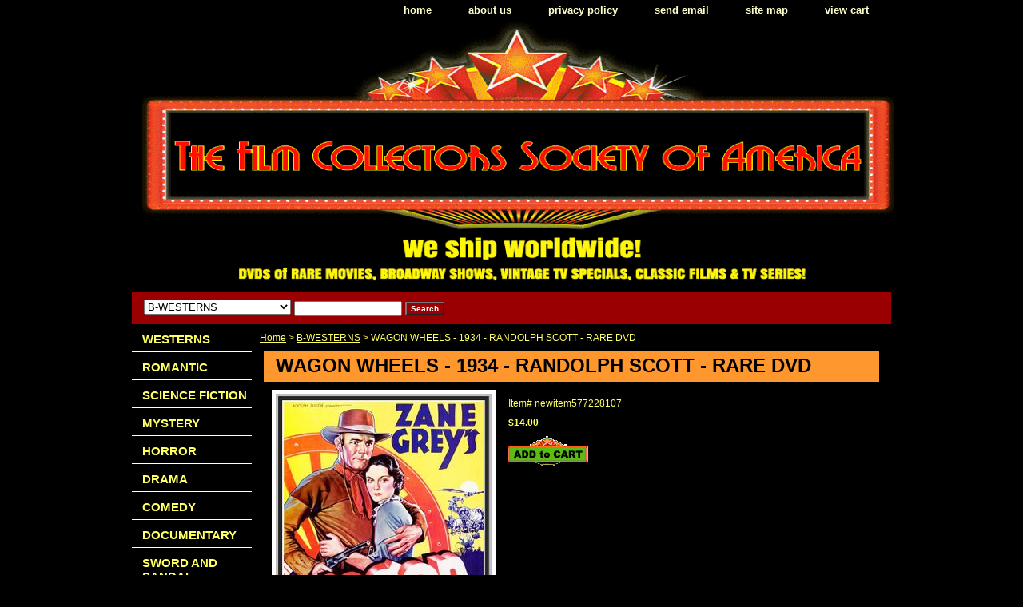

--- FILE ---
content_type: text/html
request_url: https://thefilmcsa.com/wawh19rascra1.html
body_size: 6473
content:
<!DOCTYPE HTML PUBLIC "-//W3C//DTD HTML 4.01 Transitional//EN">
<html><head>
<link rel="image_src" href="https://s.turbifycdn.com/aah/yhst-28239674641265/love-23113.gif" />
<meta property="og:image" content="https://s.turbifycdn.com/aah/yhst-28239674641265/love-23113.gif" />
<title>WAGON WHEELS - 1934 - RANDOLPH SCOTT - RARE DVD</title><meta name="Description" content="The trio of Belmet, Burch, and O'Meary are leading a wagon train west and Murdock is out to stop them. The settlers fight off his initial Indian attack and reach the mountains. With the wagon train vulnerable as it crosses a river, Murdock has the Indians make a final attack." /><meta name="Keywords" content="WAGON WHEELS - 1934 - RANDOLPH SCOTT" /><link rel="stylesheet" type="text/css" href="css-base.css" /><link rel="stylesheet" type="text/css" href="css-element.css" /><link rel="stylesheet" type="text/css" href="css-contents.css" /><link rel="stylesheet" type="text/css" href="css-edits.css" /><script>
  (function(i,s,o,g,r,a,m){i['GoogleAnalyticsObject']=r;i[r]=i[r]||function(){
  (i[r].q=i[r].q||[]).push(arguments)},i[r].l=1*new Date();a=s.createElement(o),
  m=s.getElementsByTagName(o)[0];a.async=1;a.src=g;m.parentNode.insertBefore(a,m)
  })(window,document,'script','//www.google-analytics.com/analytics.js','ga');

  ga('create', 'UA-56736123-1', 'auto');
  ga('send', 'pageview');

</script>

<meta name="google-site-verification" content="Wnq6cz42iqeCZn-7huoze2at7nX2A_6adrr0YFbzYfY" />

<link rel="canonical" href="http://www.thefilmcsa.com" />


<!-- Facebook Conversion Code for conversao -->
<script>(function() {
  var _fbq = window._fbq || (window._fbq = []);
  if (!_fbq.loaded) {
    var fbds = document.createElement('script');
    fbds.async = true;
    fbds.src = '//connect.facebook.net/en_US/fbds.js';
    var s = document.getElementsByTagName('script')[0];
    s.parentNode.insertBefore(fbds, s);
    _fbq.loaded = true;
  }
})();
window._fbq = window._fbq || [];
window._fbq.push(['track', '6018852055901', {'value':'0.00','currency':'USD'}]);
</script>
<noscript><img height="1" width="1" alt="" style="display:none" src="https://www.facebook.com/tr?ev=6018852055901&amp;cd[value]=0.00&amp;cd[currency]=USD&amp;noscript=1" /></noscript>




<script id="mNCC" language="javascript">  medianet_width='530';  medianet_height= '277';  medianet_crid='329479157';  </script> 
<script type="text/javascript">
(function (){
	var sct = document.createElement("script"),
	sctHl = document.getElementsByTagName("script")[0];
	sct.type = "text/javascript";
	sct.src = 'http://mycdn.media.net/nmedianet.js?qsrc=ys-n&cid=8CU4AJU84';
	sct.async = "async";
	sctHl.parentNode.insertBefore(sct, sctHl);
})();
</script> <title>Rare DVD movies, vintage tv specials, classic films & tv series</title> <meta name="Description" content="Buy cheap rare black & white dvd movies, westerns, musicals, Broadway shows, vintage tv specials, classic films & television series"

</head><body class="vertical" id="itemtype"><script type="text/javascript" id="yfc_loader" src="https://turbifycdn.com/store/migration/loader-min-1.0.34.js?q=yhst-28239674641265&ts=1766107071&p=1&h=order.store.turbify.net"></script> <div id="ys_superbar">
	   <div id="ys_cpers">
		<div id="yscp_welcome_msg"></div>
		<div id="yscp_signin_link"></div>
		<div id="yscp_myaccount_link"></div>
		<div id="yscp_signout_link"></div>
	   </div>
	   <div id="yfc_mini"></div>
	   <div class="ys_clear"></div>
	</div>
      <div id="container"><div id="header"><ul id="nav-general"><li><a href="index.html">home</a></li><li><a href="info.html">about us</a></li><li><a href="privacypolicy.html">privacy policy</a></li><li><a href="mailto:stefan@thefilmcsa.com">send email</a></li><li><a href="ind.html">site map</a></li><li><a href="https://order.store.turbify.net/yhst-28239674641265/cgi-bin/wg-order?yhst-28239674641265">view cart</a></li></ul><br class="clear" /><h3 id="brandmark" style="text-align:center;"><a href="index.html" title="RARE DVD MOVIES, VINTAGE TV SPECIALS, CLASSIC FILMS &amp; TV SERIES"><img src="https://s.turbifycdn.com/aah/yhst-28239674641265/search-1.gif" width="940" height="333" border="0" hspace="0" vspace="0" alt="RARE DVD MOVIES, VINTAGE TV SPECIALS, CLASSIC FILMS &amp; TV SERIES" /></a></h3></div><form id="searcharea" name="searcharea" action="nsearch.html" method="GET"><fieldset><select name="section"><option value="">All Categories</option><option value="westerns">WESTERNS </option><option value="romantic">ROMANTIC </option><option value="science-fiction">SCIENCE FICTION </option><option value="horror">HORROR </option><option value="drama">DRAMA </option><option value="comedy">COMEDY </option><option value="documentary">DOCUMENTARY </option><option value="sword-and-sandal">SWORD AND SANDAL </option><option value="phantasy">FANTASY </option><option value="animation">ANIMATION </option><option value="epic">EPIC </option><option value="euro-western">EURO WESTERN </option><option value="adventure">ADVENTURE </option><option value="musical">MUSICAL </option><option value="shows-and-concerts">SHOWS AND CONCERTS </option><option value="bwesterns" selected="selected" >B-WESTERNS </option><option value="war">WAR </option><option value="forgotten-mysteries">FORGOTTEN MYSTERIES </option><option value="jungle-thrills">JUNGLE THRILLS </option><option value="tv">TV SPECIALS </option><option value="thriller">THRILLER </option><option value="cliffhanger-serials">CLIFFHANGER SERIALS </option><option value="action">ACTION </option><option value="foreign">FOREIGN </option><option value="silents">SILENTS </option><option value="tv-series">TV SERIES </option><option value="german">GERMAN </option><option value="brazil-show">BRAZIL SHOW </option><option value="collections">TV COLLECTIONS </option><option value="playsbroadway">BROADWAY </option><option value="colorized">COLORIZED </option><option value="chmo">CHRISTMAS MOVIES </option><option value="fromstudios">FROM THE STUDIOS </option><option value="bluray">BLU-RAY </option><option value="donations">DONATIONS </option><option value="newreleases">NEW  RELEASES </option></select><label for="query" class="labelfield"><input type="text" id="query" name="query" placeholder="" ></label><label for="searchsubmit" class="buttonlabel"><input type="submit" id="searchsubmit" class="ys_primary" value="Search" name="searchsubmit"><input type="hidden" value="yhst-28239674641265" name="vwcatalog"></label></fieldset></form>   <script type="text/javascript"> 
                    var isSafari = !!navigator.userAgent.match(/Version\/[\d\.]+.*Safari/); 
                    var isIOS = !!navigator.platform && /iPad|iPhone|iPod/.test(navigator.platform); 
                    if (isSafari && isIOS) { 
                        document.forms["searcharea"].onsubmit = function (searchAreaForm) { 
                            var elementsList = this.elements, queryString = '', url = '', action = this.action; 
                            for(var i = 0; i < elementsList.length; i++) { 
                                if (elementsList[i].name) { 
                                    if (queryString) { 
                                        queryString = queryString + "&" +  elementsList[i].name + "=" + encodeURIComponent(elementsList[i].value); 
                                    } else { 
                                        queryString = elementsList[i].name + "=" + encodeURIComponent(elementsList[i].value); 
                                    } 
                                } 
                            } 
                            if (action.indexOf("?") == -1) { 
                                action = action + "?"; 
                            } 
                            url = action + queryString; 
                            window.location.href = url; 
                            return false; 
                        } 
                    } 
                </script> 
        <div id="bodyshell"><div id="bodycontent"><div class="breadcrumbs"><a href="index.html">Home</a> &gt; <a href="bwesterns.html">B-WESTERNS</a> &gt; WAGON WHEELS - 1934 - RANDOLPH SCOTT - RARE DVD</div><div id="contentarea"><div><h1 id="item-contenttitle">WAGON WHEELS - 1934 - RANDOLPH SCOTT - RARE DVD</h1><div id="itemarea"><a href="https://s.turbifycdn.com/aah/yhst-28239674641265/love-23114.gif"><img src="https://s.turbifycdn.com/aah/yhst-28239674641265/love-23115.gif" width="271" height="400" border="0" hspace="0" vspace="0" alt="WAGON WHEELS - 1934 - RANDOLPH SCOTT - RARE DVD" class="image-l" title="WAGON WHEELS - 1934 - RANDOLPH SCOTT - RARE DVD" /></a><div class="itemform productInfo"><form method="POST" action="https://order.store.turbify.net/yhst-28239674641265/cgi-bin/wg-order?yhst-28239674641265+wawh19rascra1"><div class="code">Item# <em>newitem577228107</em></div><div class="price-bold">$14.00</div><input type="image" class="addtocartImg" title="Add to cart" src="https://s.turbifycdn.com/aah/yhst-28239674641265/caught-up-1998-cynda-williams-blu-ray-1.gif" /><input name="vwcatalog" type="hidden" value="yhst-28239674641265" /><input name="vwitem" type="hidden" value="wawh19rascra1" /><input type="hidden" name=".autodone" value="https://thefilmcsa.com/wawh19rascra1.html" /></form></div><div style="clear:both"></div><div class="ys_promoitempage" id="ys_promoitempage" itemid="wawh19rascra1" itemcode="newitem577228107" categoryflag="0"></div>
<script language="javascript">
document.getElementsByTagName('html')[0].setAttribute('xmlns:og', 'http://opengraphprotocol.org/schema/');
</script>
<div id="ys_social_top_hr"></div>
<div id="ys_social_media">
<div id="ys_social_tweet">
<script language="javascript">function tweetwindowopen(url,width,height){var left=parseInt((screen.availWidth/2)-(width/2));var top=parseInt((screen.availHeight/2)-(height/2));var prop="width="+width+",height="+height+",left="+left+",top="+top+",screenX="+left+",screenY="+top;window.open (NULL, url,'tweetwindow',prop);}</script>
<a href="javascript:void(0);" title="Tweet"><img id="ys_social_custom_tweet_icon" src="https://s.turbifycdn.com/ae/store/secure/twitter.png" onClick="tweetwindowopen('https://twitter.com/share?count=none&text=WAGON+WHEELS+-+1934+-+RANDOLPH+SCOTT+-+RARE+DVD&url=https%3a//www.thefilmcsa.com/wawh19rascra1.html',550, 514)"></a></div>
<!--[if gt IE 6]>
<div id="ys_social_v_separator"><img src="https://s.turbifycdn.com/ae/store/secure/v-separator.gif"></div>
<![endif]-->
<!--[if !IE]><!-->
<div id="ys_social_v_separator"><img src="https://s.turbifycdn.com/ae/store/secure/v-separator.gif"></div>
<!--<![endif]-->
<div id="ys_social_fblike">
<!--[if gt IE 6]>
<script language="javascript">
document.getElementsByTagName('html')[0].setAttribute('xmlns:fb', 'http://ogp.me/ns/fb#');
</script>
<div id="fb-root"></div><script>(function(d, s, id) {var js, fjs = d.getElementsByTagName(s)[0];if (d.getElementById(id)) return;js = d.createElement(s); js.id = id;js.src = '//connect.facebook.net/en_US/all.js#xfbml=1&appId=';fjs.parentNode.insertBefore(js, fjs);}(document, 'script', 'facebook-jssdk'));</script><fb:like href="https://www.thefilmcsa.com/wawh19rascra1.html" layout="standard" show_faces="false" width="350" action="like" colorscheme="light"></fb:like>
<![endif]-->
<!--[if !IE]><!-->
<script language="javascript">
document.getElementsByTagName('html')[0].setAttribute('xmlns:fb', 'http://ogp.me/ns/fb#');
</script>
<div id="fb-root"></div><script>(function(d, s, id) {var js, fjs = d.getElementsByTagName(s)[0];if (d.getElementById(id)) return;js = d.createElement(s); js.id = id;js.src = '//connect.facebook.net/en_US/all.js#xfbml=1&appId=';fjs.parentNode.insertBefore(js, fjs);}(document, 'script', 'facebook-jssdk'));</script><fb:like href="https://www.thefilmcsa.com/wawh19rascra1.html" layout="standard" show_faces="false" width="350" action="like" colorscheme="light"></fb:like>
<!--<![endif]-->
</div>
</div>
<div id="ys_social_bottom_hr"></div>
</div><div id="caption"><h2 id="itempage-captiontitle">Product Description</h2><div>The trio of Belmet, Burch, and O'Meary are leading a wagon train west and Murdock is out to stop them. The settlers fight off his initial Indian attack and reach the mountains. With the wagon train vulnerable as it crosses a river, Murdock has the Indians make a final attack.</div></div><br clear="all" /></div></div><div id="finaltext"><br /><br /><br /><br /><br /><br /><br /><br /><br /><br /><div id="MicrosoftTranslatorWidget" style="width:200px; min-height: 83px; border-color: #3A5770; background-color: #78ADD0;"><noscript><a href="http://www.microsofttranslator.com/bv.aspx?a=http%3a%2f%2fwww.thefilmcsa.com%2f">Translate this page</a><br />Powered by <a href="http://www.microsofttranslator.com">Microsoft� Translator</a></noscript></div> <script type="text/javascript"> /* <![CDATA[ */ setTimeout(function() { var s = document.createElement("script"); s.type = "text/javascript"; s.charset = "UTF-8"; s.src = ((location && location.href && location.href.indexOf('https') == 0) ? "https://ssl.microsofttranslator.com" : "http://www.microsofttranslator.com" ) + "/ajax/v2/widget.aspx?mode=manual&from=en&layout=ts"; var p = document.getElementsByTagName('head')[0] || document.documentElement; p.insertBefore(s, p.firstChild); }, 0); /* ]]> */ </script><br /><br />
<body> <script type="text/javascript" id="yfc_loader" src="https://s.turbifycdn.com/lq/lib/smbiz/store/yfc/js/0.3.9/loader.js?q=yhst-28239674641265&ts=[##########]&p=1&h=order.store.yahoo.net&v=http://www.thefilmcsa.com/"></script> </body><br /><br /><body>
<div id="ys_superbar"> 
 <div id="ys_cpers"> 
 <div id="yscp_welcome_msg"></div> 
 <div id="yscp_signin_link"></div> 
 <div id="yscp_myaccount_link"></div> 
 <div id="yscp_signout_link"></div> 
 </div> 
 <div id="yfc_mini"></div> 
 <div class="ys_clear"></div> 
 </div>
</body></div></div><div id="nav-product"><ul><li><a href="westerns.html" title="WESTERNS">WESTERNS</a></li><li><a href="romantic.html" title="ROMANTIC">ROMANTIC</a></li><li><a href="science-fiction.html" title="SCIENCE FICTION">SCIENCE FICTION</a></li><li><a href="mystery.html" title="MYSTERY">MYSTERY</a></li><li><a href="horror.html" title="HORROR">HORROR</a></li><li><a href="drama.html" title="DRAMA">DRAMA</a></li><li><a href="comedy.html" title="COMEDY">COMEDY</a></li><li><a href="documentary.html" title="DOCUMENTARY">DOCUMENTARY</a></li><li><a href="sword-and-sandal.html" title="SWORD AND SANDAL">SWORD AND SANDAL</a></li><li><a href="phantasy.html" title="FANTASY">FANTASY</a></li><li><a href="animation.html" title="ANIMATION">ANIMATION</a></li><li><a href="epic.html" title="EPIC">EPIC</a></li><li><a href="euro-western.html" title="EURO WESTERN">EURO WESTERN</a></li><li><a href="adventure.html" title="ADVENTURE">ADVENTURE</a></li><li><a href="musical.html" title="MUSICAL">MUSICAL</a></li><li><a href="shows-and-concerts.html" title="SHOWS AND CONCERTS">SHOWS AND CONCERTS</a></li><li><a href="bwesterns.html" title="B-WESTERNS">B-WESTERNS</a></li><li><a href="war.html" title="WAR">WAR</a></li><li><a href="forgotten-mysteries.html" title="FORGOTTEN MYSTERIES">FORGOTTEN MYSTERIES</a></li><li><a href="jungle-thrills.html" title="JUNGLE THRILLS">JUNGLE THRILLS</a></li><li><a href="tv.html" title="TV SPECIALS">TV SPECIALS</a></li><li><a href="thriller.html" title="THRILLER">THRILLER</a></li><li><a href="cliffhanger-serials.html" title="CLIFFHANGER SERIALS">CLIFFHANGER SERIALS</a></li><li><a href="action.html" title="ACTION">ACTION</a></li><li><a href="foreign.html" title="FOREIGN">FOREIGN</a></li><li><a href="silents.html" title="SILENTS">SILENTS</a></li><li><a href="tv-series.html" title="TV SERIES">TV SERIES</a></li><li><a href="german.html" title="GERMAN">GERMAN</a></li><li><a href="brazil-show.html" title="BRAZIL SHOW">BRAZIL SHOW</a></li><li><a href="collections.html" title="TV COLLECTIONS">TV COLLECTIONS</a></li><li><a href="playsbroadway.html" title="BROADWAY">BROADWAY</a></li><li><a href="colorized.html" title="COLORIZED">COLORIZED</a></li><li><a href="chmo.html" title="CHRISTMAS MOVIES">CHRISTMAS MOVIES</a></li><li><a href="fromstudios.html" title="FROM THE STUDIOS">FROM THE STUDIOS</a></li><li><a href="bluray.html" title="BLU-RAY">BLU-RAY</a></li><li><a href="donations.html" title="DONATIONS">DONATIONS</a></li><li><a href="newreleases.html" title="NEW  RELEASES">NEW  RELEASES</a></li><li><a href="belumebrgoco.html" title="BELA LUGOSI MEETS A BROOKLYN GORILLA - COLORIZED - 1952">BELA LUGOSI MEETS A BROOKLYN GORILLA - COLORIZED - 1952</a></li></ul></div></div><div id="footer"><span id="footer-links"><a href="index.html">home</a> | <a href="info.html">about us</a> | <a href="privacypolicy.html">privacy policy</a> | <a href="mailto:stefan@thefilmcsa.com">send email</a> | <a href="ind.html">site map</a> | <a href="https://order.store.turbify.net/yhst-28239674641265/cgi-bin/wg-order?yhst-28239674641265">view cart</a></span><span id="copyright">Copyright � 2016 FCSA All Rights Reserved.</span></div></div></body>
<script type="text/javascript">var PAGE_ATTRS = {'storeId': 'yhst-28239674641265', 'itemId': 'wawh19rascra1', 'isOrderable': '1', 'name': 'WAGON WHEELS - 1934 - RANDOLPH SCOTT - RARE DVD', 'salePrice': '14.00', 'listPrice': '14.00', 'brand': '', 'model': '', 'promoted': '', 'createTime': '1766107071', 'modifiedTime': '1766107071', 'catNamePath': 'B-WESTER0', 'upc': ''};</script><script type="text/javascript">
csell_env = 'ue1';
 var storeCheckoutDomain = 'order.store.turbify.net';
</script>

<script type="text/javascript">
  function toOSTN(node){
    if(node.hasAttributes()){
      for (const attr of node.attributes) {
        node.setAttribute(attr.name,attr.value.replace(/(us-dc1-order|us-dc2-order|order)\.(store|stores)\.([a-z0-9-]+)\.(net|com)/g, storeCheckoutDomain));
      }
    }
  };
  document.addEventListener('readystatechange', event => {
  if(typeof storeCheckoutDomain != 'undefined' && storeCheckoutDomain != "order.store.turbify.net"){
    if (event.target.readyState === "interactive") {
      fromOSYN = document.getElementsByTagName('form');
        for (let i = 0; i < fromOSYN.length; i++) {
          toOSTN(fromOSYN[i]);
        }
      }
    }
  });
</script>
<script type="text/javascript">
// Begin Store Generated Code
 </script> <script type="text/javascript" src="https://s.turbifycdn.com/lq/ult/ylc_1.9.js" ></script> <script type="text/javascript" src="https://s.turbifycdn.com/ae/lib/smbiz/store/csell/beacon-a9518fc6e4.js" >
</script>
<script type="text/javascript">
// Begin Store Generated Code
 csell_page_data = {}; csell_page_rec_data = []; ts='TOK_STORE_ID';
</script>
<script type="text/javascript">
// Begin Store Generated Code
function csell_GLOBAL_INIT_TAG() { var csell_token_map = {}; csell_token_map['TOK_SPACEID'] = '2022276099'; csell_token_map['TOK_URL'] = ''; csell_token_map['TOK_STORE_ID'] = 'yhst-28239674641265'; csell_token_map['TOK_ITEM_ID_LIST'] = 'wawh19rascra1'; csell_token_map['TOK_ORDER_HOST'] = 'order.store.turbify.net'; csell_token_map['TOK_BEACON_TYPE'] = 'prod'; csell_token_map['TOK_RAND_KEY'] = 't'; csell_token_map['TOK_IS_ORDERABLE'] = '1';  c = csell_page_data; var x = (typeof storeCheckoutDomain == 'string')?storeCheckoutDomain:'order.store.turbify.net'; var t = csell_token_map; c['s'] = t['TOK_SPACEID']; c['url'] = t['TOK_URL']; c['si'] = t[ts]; c['ii'] = t['TOK_ITEM_ID_LIST']; c['bt'] = t['TOK_BEACON_TYPE']; c['rnd'] = t['TOK_RAND_KEY']; c['io'] = t['TOK_IS_ORDERABLE']; YStore.addItemUrl = 'http%s://'+x+'/'+t[ts]+'/ymix/MetaController.html?eventName.addEvent&cartDS.shoppingcart_ROW0_m_orderItemVector_ROW0_m_itemId=%s&cartDS.shoppingcart_ROW0_m_orderItemVector_ROW0_m_quantity=1&ysco_key_cs_item=1&sectionId=ysco.cart&ysco_key_store_id='+t[ts]; } 
</script>
<script type="text/javascript">
// Begin Store Generated Code
function csell_REC_VIEW_TAG() {  var env = (typeof csell_env == 'string')?csell_env:'prod'; var p = csell_page_data; var a = '/sid='+p['si']+'/io='+p['io']+'/ii='+p['ii']+'/bt='+p['bt']+'-view'+'/en='+env; var r=Math.random(); YStore.CrossSellBeacon.renderBeaconWithRecData(p['url']+'/p/s='+p['s']+'/'+p['rnd']+'='+r+a); } 
</script>
<script type="text/javascript">
// Begin Store Generated Code
var csell_token_map = {}; csell_token_map['TOK_PAGE'] = 'p'; csell_token_map['TOK_CURR_SYM'] = '$'; csell_token_map['TOK_WS_URL'] = 'https://yhst-28239674641265.csell.store.turbify.net/cs/recommend?itemids=wawh19rascra1&location=p'; csell_token_map['TOK_SHOW_CS_RECS'] = 'true';  var t = csell_token_map; csell_GLOBAL_INIT_TAG(); YStore.page = t['TOK_PAGE']; YStore.currencySymbol = t['TOK_CURR_SYM']; YStore.crossSellUrl = t['TOK_WS_URL']; YStore.showCSRecs = t['TOK_SHOW_CS_RECS']; </script> <script type="text/javascript" src="https://s.turbifycdn.com/ae/store/secure/recs-1.3.2.2.js" ></script> <script type="text/javascript" >
</script>
</html>
<!-- html108.prod.store.e1a.lumsb.com Wed Jan 14 13:17:14 PST 2026 -->
